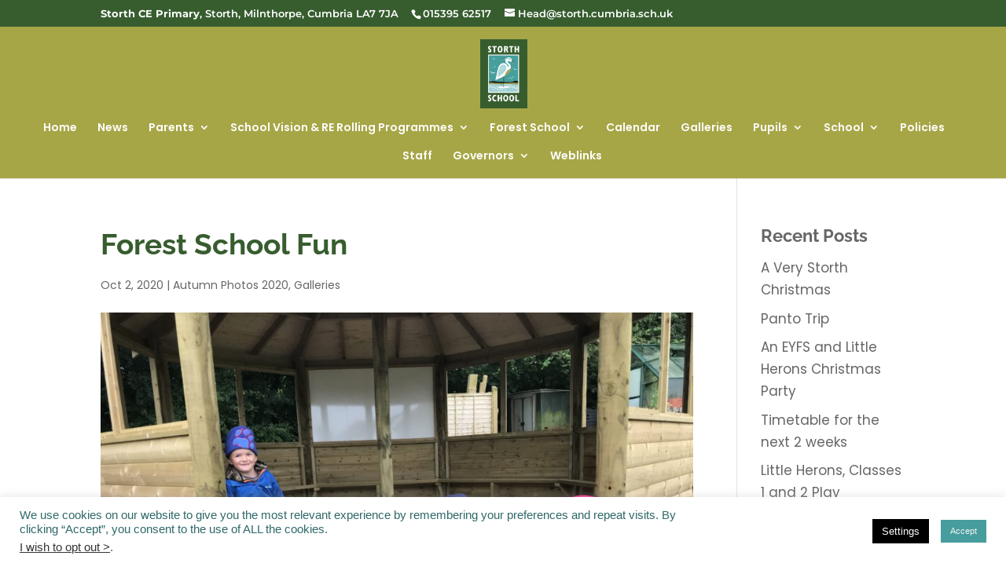

--- FILE ---
content_type: text/css
request_url: https://www.storth.cumbria.sch.uk/wp-content/cache/wpfc-minified/7j4duet4/bng53.css
body_size: 748
content:
.et-waypoint.et_pb_animation_off,.et-waypoint:not(.et_pb_counters).et_pb_animation_off,.et_pb_animation_off{opacity:1}.et-waypoint.et_pb_animation_left.et-animated,.et_pb_animation_left.et-animated{opacity:1;-webkit-animation:fadeLeft 1s cubic-bezier(.77,0,.175,1) 1;animation:fadeLeft 1s cubic-bezier(.77,0,.175,1) 1}.et-waypoint.et_pb_animation_right.et-animated,.et_pb_animation_right.et-animated{opacity:1;-webkit-animation:fadeRight 1s cubic-bezier(.77,0,.175,1) 1;animation:fadeRight 1s cubic-bezier(.77,0,.175,1) 1}.et-waypoint.et_pb_animation_top.et-animated,.et_pb_animation_top.et-animated{opacity:1;-webkit-animation:fadeTop 1s cubic-bezier(.77,0,.175,1) 1;animation:fadeTop 1s cubic-bezier(.77,0,.175,1) 1}.et-waypoint.et_pb_animation_bottom.et-animated,.et_pb_animation_bottom.et-animated{opacity:1;-webkit-animation:fadeBottom 1s cubic-bezier(.77,0,.175,1) 1;animation:fadeBottom 1s cubic-bezier(.77,0,.175,1) 1}.et-waypoint.et_pb_animation_fade_in.et-animated,.et_pb_animation_fade_in.et-animated{opacity:1;-webkit-animation:fadeIn 1s cubic-bezier(.77,0,.175,1) 1;animation:fadeIn 1s cubic-bezier(.77,0,.175,1) 1}@media (max-width:980px){.et-waypoint.et_pb_animation_off_tablet,.et-waypoint:not(.et_pb_counters).et_pb_animation_off_tablet,.et_pb_animation_off_tablet{opacity:1;-webkit-animation:none;animation:none}.et-waypoint.et_pb_animation_left_tablet.et-animated,.et_pb_animation_left_tablet.et-animated{opacity:1;-webkit-animation:fadeLeft 1s cubic-bezier(.77,0,.175,1) 1;animation:fadeLeft 1s cubic-bezier(.77,0,.175,1) 1}.et-waypoint.et_pb_animation_right_tablet.et-animated,.et_pb_animation_right_tablet.et-animated{opacity:1;-webkit-animation:fadeRight 1s cubic-bezier(.77,0,.175,1) 1;animation:fadeRight 1s cubic-bezier(.77,0,.175,1) 1}.et-waypoint.et_pb_animation_top_tablet.et-animated,.et_pb_animation_top_tablet.et-animated{opacity:1;-webkit-animation:fadeTop 1s cubic-bezier(.77,0,.175,1) 1;animation:fadeTop 1s cubic-bezier(.77,0,.175,1) 1}.et-waypoint.et_pb_animation_bottom_tablet.et-animated,.et_pb_animation_bottom_tablet.et-animated{opacity:1;-webkit-animation:fadeBottom 1s cubic-bezier(.77,0,.175,1) 1;animation:fadeBottom 1s cubic-bezier(.77,0,.175,1) 1}.et-waypoint.et_pb_animation_fade_in_tablet.et-animated,.et_pb_animation_fade_in_tablet.et-animated{opacity:1;-webkit-animation:fadeIn 1s cubic-bezier(.77,0,.175,1) 1;animation:fadeIn 1s cubic-bezier(.77,0,.175,1) 1}}@media (max-width:767px){.et-waypoint.et_pb_animation_off_phone,.et-waypoint:not(.et_pb_counters).et_pb_animation_off_phone,.et_pb_animation_off_phone{opacity:1;-webkit-animation:none;animation:none}.et-waypoint.et_pb_animation_left_phone.et-animated,.et_pb_animation_left_phone.et-animated{opacity:1;-webkit-animation:fadeLeft 1s cubic-bezier(.77,0,.175,1) 1;animation:fadeLeft 1s cubic-bezier(.77,0,.175,1) 1}.et-waypoint.et_pb_animation_right_phone.et-animated,.et_pb_animation_right_phone.et-animated{opacity:1;-webkit-animation:fadeRight 1s cubic-bezier(.77,0,.175,1) 1;animation:fadeRight 1s cubic-bezier(.77,0,.175,1) 1}.et-waypoint.et_pb_animation_top_phone.et-animated,.et_pb_animation_top_phone.et-animated{opacity:1;-webkit-animation:fadeTop 1s cubic-bezier(.77,0,.175,1) 1;animation:fadeTop 1s cubic-bezier(.77,0,.175,1) 1}.et-waypoint.et_pb_animation_bottom_phone.et-animated,.et_pb_animation_bottom_phone.et-animated{opacity:1;-webkit-animation:fadeBottom 1s cubic-bezier(.77,0,.175,1) 1;animation:fadeBottom 1s cubic-bezier(.77,0,.175,1) 1}.et-waypoint.et_pb_animation_fade_in_phone.et-animated,.et_pb_animation_fade_in_phone.et-animated{opacity:1;-webkit-animation:fadeIn 1s cubic-bezier(.77,0,.175,1) 1;animation:fadeIn 1s cubic-bezier(.77,0,.175,1) 1}}
@font-face{font-family:FontAwesome;font-style:normal;font-weight:400;font-display:block;src:url(//www.storth.cumbria.sch.uk/wp-content/themes/Divi/core/admin/fonts/fontawesome/fa-regular-400.eot);src:url(//www.storth.cumbria.sch.uk/wp-content/themes/Divi/core/admin/fonts/fontawesome/fa-regular-400.eot?#iefix) format("embedded-opentype"),url(//www.storth.cumbria.sch.uk/wp-content/themes/Divi/core/admin/fonts/fontawesome/fa-regular-400.woff2) format("woff2"),url(//www.storth.cumbria.sch.uk/wp-content/themes/Divi/core/admin/fonts/fontawesome/fa-regular-400.woff) format("woff"),url(//www.storth.cumbria.sch.uk/wp-content/themes/Divi/core/admin/fonts/fontawesome/fa-regular-400.ttf) format("truetype"),url(//www.storth.cumbria.sch.uk/wp-content/themes/Divi/core/admin/fonts/fontawesome/fa-regular-400.svg#fontawesome) format("svg")}@font-face{font-family:FontAwesome;font-style:normal;font-weight:900;font-display:block;src:url(//www.storth.cumbria.sch.uk/wp-content/themes/Divi/core/admin/fonts/fontawesome/fa-solid-900.eot);src:url(//www.storth.cumbria.sch.uk/wp-content/themes/Divi/core/admin/fonts/fontawesome/fa-solid-900.eot?#iefix) format("embedded-opentype"),url(//www.storth.cumbria.sch.uk/wp-content/themes/Divi/core/admin/fonts/fontawesome/fa-solid-900.woff2) format("woff2"),url(//www.storth.cumbria.sch.uk/wp-content/themes/Divi/core/admin/fonts/fontawesome/fa-solid-900.woff) format("woff"),url(//www.storth.cumbria.sch.uk/wp-content/themes/Divi/core/admin/fonts/fontawesome/fa-solid-900.ttf) format("truetype"),url(//www.storth.cumbria.sch.uk/wp-content/themes/Divi/core/admin/fonts/fontawesome/fa-solid-900.svg#fontawesome) format("svg")}@font-face{font-family:FontAwesome;font-style:normal;font-weight:400;font-display:block;src:url(//www.storth.cumbria.sch.uk/wp-content/themes/Divi/core/admin/fonts/fontawesome/fa-brands-400.eot);src:url(//www.storth.cumbria.sch.uk/wp-content/themes/Divi/core/admin/fonts/fontawesome/fa-brands-400.eot?#iefix) format("embedded-opentype"),url(//www.storth.cumbria.sch.uk/wp-content/themes/Divi/core/admin/fonts/fontawesome/fa-brands-400.woff2) format("woff2"),url(//www.storth.cumbria.sch.uk/wp-content/themes/Divi/core/admin/fonts/fontawesome/fa-brands-400.woff) format("woff"),url(//www.storth.cumbria.sch.uk/wp-content/themes/Divi/core/admin/fonts/fontawesome/fa-brands-400.ttf) format("truetype"),url(//www.storth.cumbria.sch.uk/wp-content/themes/Divi/core/admin/fonts/fontawesome/fa-brands-400.svg#fontawesome) format("svg")}
@font-face{font-family:ETmodules;font-display:block;src:url(//www.storth.cumbria.sch.uk/wp-content/themes/Divi/core/admin/fonts/modules/social/modules.eot);src:url(//www.storth.cumbria.sch.uk/wp-content/themes/Divi/core/admin/fonts/modules/social/modules.eot?#iefix) format("embedded-opentype"),url(//www.storth.cumbria.sch.uk/wp-content/themes/Divi/core/admin/fonts/modules/social/modules.woff) format("woff"),url(//www.storth.cumbria.sch.uk/wp-content/themes/Divi/core/admin/fonts/modules/social/modules.ttf) format("truetype"),url(//www.storth.cumbria.sch.uk/wp-content/themes/Divi/core/admin/fonts/modules/social/modules.svg#ETmodules) format("svg");font-weight:400;font-style:normal}
.et_overlay{z-index:-1;position:absolute;top:0;left:0;display:block;width:100%;height:100%;background:hsla(0,0%,100%,.9);opacity:0;pointer-events:none;-webkit-transition:all .3s;transition:all .3s;border:1px solid #e5e5e5;-webkit-box-sizing:border-box;box-sizing:border-box;-webkit-backface-visibility:hidden;backface-visibility:hidden;-webkit-font-smoothing:antialiased}.et_overlay:before{color:#2ea3f2;content:"\E050";position:absolute;top:50%;left:50%;-webkit-transform:translate(-50%,-50%);transform:translate(-50%,-50%);font-size:32px;-webkit-transition:all .4s;transition:all .4s}.et_portfolio_image,.et_shop_image{position:relative;display:block}.et_pb_has_overlay:not(.et_pb_image):hover .et_overlay,.et_portfolio_image:hover .et_overlay,.et_shop_image:hover .et_overlay{z-index:3;opacity:1}#ie7 .et_overlay,#ie8 .et_overlay{display:none}.et_pb_module.et_pb_has_overlay{position:relative}.et_pb_module.et_pb_has_overlay .et_overlay,article.et_pb_has_overlay{border:none}

--- FILE ---
content_type: text/css
request_url: https://www.storth.cumbria.sch.uk/wp-content/themes/divi-child_/style.css?ver=4.27.5
body_size: -99
content:
/*
Theme Name: Divi Child Theme
Description: A child theme to house custom coding which modifies the Divi parent theme by Elegant Themes. Includes default line numbers where the code was taken from in the parent theme.
Author:   Roger - Pixel Smith
Template: Divi
*/

@import url("../Divi/style.css");




--- FILE ---
content_type: text/css
request_url: https://www.storth.cumbria.sch.uk/wp-content/et-cache/2771/et-divi-dynamic-2771-late.css
body_size: 768
content:
.et-waypoint.et_pb_animation_off,.et-waypoint:not(.et_pb_counters).et_pb_animation_off,.et_pb_animation_off{opacity:1}.et-waypoint.et_pb_animation_left.et-animated,.et_pb_animation_left.et-animated{opacity:1;-webkit-animation:fadeLeft 1s cubic-bezier(.77,0,.175,1) 1;animation:fadeLeft 1s cubic-bezier(.77,0,.175,1) 1}.et-waypoint.et_pb_animation_right.et-animated,.et_pb_animation_right.et-animated{opacity:1;-webkit-animation:fadeRight 1s cubic-bezier(.77,0,.175,1) 1;animation:fadeRight 1s cubic-bezier(.77,0,.175,1) 1}.et-waypoint.et_pb_animation_top.et-animated,.et_pb_animation_top.et-animated{opacity:1;-webkit-animation:fadeTop 1s cubic-bezier(.77,0,.175,1) 1;animation:fadeTop 1s cubic-bezier(.77,0,.175,1) 1}.et-waypoint.et_pb_animation_bottom.et-animated,.et_pb_animation_bottom.et-animated{opacity:1;-webkit-animation:fadeBottom 1s cubic-bezier(.77,0,.175,1) 1;animation:fadeBottom 1s cubic-bezier(.77,0,.175,1) 1}.et-waypoint.et_pb_animation_fade_in.et-animated,.et_pb_animation_fade_in.et-animated{opacity:1;-webkit-animation:fadeIn 1s cubic-bezier(.77,0,.175,1) 1;animation:fadeIn 1s cubic-bezier(.77,0,.175,1) 1}@media (max-width:980px){.et-waypoint.et_pb_animation_off_tablet,.et-waypoint:not(.et_pb_counters).et_pb_animation_off_tablet,.et_pb_animation_off_tablet{opacity:1;-webkit-animation:none;animation:none}.et-waypoint.et_pb_animation_left_tablet.et-animated,.et_pb_animation_left_tablet.et-animated{opacity:1;-webkit-animation:fadeLeft 1s cubic-bezier(.77,0,.175,1) 1;animation:fadeLeft 1s cubic-bezier(.77,0,.175,1) 1}.et-waypoint.et_pb_animation_right_tablet.et-animated,.et_pb_animation_right_tablet.et-animated{opacity:1;-webkit-animation:fadeRight 1s cubic-bezier(.77,0,.175,1) 1;animation:fadeRight 1s cubic-bezier(.77,0,.175,1) 1}.et-waypoint.et_pb_animation_top_tablet.et-animated,.et_pb_animation_top_tablet.et-animated{opacity:1;-webkit-animation:fadeTop 1s cubic-bezier(.77,0,.175,1) 1;animation:fadeTop 1s cubic-bezier(.77,0,.175,1) 1}.et-waypoint.et_pb_animation_bottom_tablet.et-animated,.et_pb_animation_bottom_tablet.et-animated{opacity:1;-webkit-animation:fadeBottom 1s cubic-bezier(.77,0,.175,1) 1;animation:fadeBottom 1s cubic-bezier(.77,0,.175,1) 1}.et-waypoint.et_pb_animation_fade_in_tablet.et-animated,.et_pb_animation_fade_in_tablet.et-animated{opacity:1;-webkit-animation:fadeIn 1s cubic-bezier(.77,0,.175,1) 1;animation:fadeIn 1s cubic-bezier(.77,0,.175,1) 1}}@media (max-width:767px){.et-waypoint.et_pb_animation_off_phone,.et-waypoint:not(.et_pb_counters).et_pb_animation_off_phone,.et_pb_animation_off_phone{opacity:1;-webkit-animation:none;animation:none}.et-waypoint.et_pb_animation_left_phone.et-animated,.et_pb_animation_left_phone.et-animated{opacity:1;-webkit-animation:fadeLeft 1s cubic-bezier(.77,0,.175,1) 1;animation:fadeLeft 1s cubic-bezier(.77,0,.175,1) 1}.et-waypoint.et_pb_animation_right_phone.et-animated,.et_pb_animation_right_phone.et-animated{opacity:1;-webkit-animation:fadeRight 1s cubic-bezier(.77,0,.175,1) 1;animation:fadeRight 1s cubic-bezier(.77,0,.175,1) 1}.et-waypoint.et_pb_animation_top_phone.et-animated,.et_pb_animation_top_phone.et-animated{opacity:1;-webkit-animation:fadeTop 1s cubic-bezier(.77,0,.175,1) 1;animation:fadeTop 1s cubic-bezier(.77,0,.175,1) 1}.et-waypoint.et_pb_animation_bottom_phone.et-animated,.et_pb_animation_bottom_phone.et-animated{opacity:1;-webkit-animation:fadeBottom 1s cubic-bezier(.77,0,.175,1) 1;animation:fadeBottom 1s cubic-bezier(.77,0,.175,1) 1}.et-waypoint.et_pb_animation_fade_in_phone.et-animated,.et_pb_animation_fade_in_phone.et-animated{opacity:1;-webkit-animation:fadeIn 1s cubic-bezier(.77,0,.175,1) 1;animation:fadeIn 1s cubic-bezier(.77,0,.175,1) 1}}
@font-face{font-family:FontAwesome;font-style:normal;font-weight:400;font-display:block;src:url(//www.storth.cumbria.sch.uk/wp-content/themes/Divi/core/admin/fonts/fontawesome/fa-regular-400.eot);src:url(//www.storth.cumbria.sch.uk/wp-content/themes/Divi/core/admin/fonts/fontawesome/fa-regular-400.eot?#iefix) format("embedded-opentype"),url(//www.storth.cumbria.sch.uk/wp-content/themes/Divi/core/admin/fonts/fontawesome/fa-regular-400.woff2) format("woff2"),url(//www.storth.cumbria.sch.uk/wp-content/themes/Divi/core/admin/fonts/fontawesome/fa-regular-400.woff) format("woff"),url(//www.storth.cumbria.sch.uk/wp-content/themes/Divi/core/admin/fonts/fontawesome/fa-regular-400.ttf) format("truetype"),url(//www.storth.cumbria.sch.uk/wp-content/themes/Divi/core/admin/fonts/fontawesome/fa-regular-400.svg#fontawesome) format("svg")}@font-face{font-family:FontAwesome;font-style:normal;font-weight:900;font-display:block;src:url(//www.storth.cumbria.sch.uk/wp-content/themes/Divi/core/admin/fonts/fontawesome/fa-solid-900.eot);src:url(//www.storth.cumbria.sch.uk/wp-content/themes/Divi/core/admin/fonts/fontawesome/fa-solid-900.eot?#iefix) format("embedded-opentype"),url(//www.storth.cumbria.sch.uk/wp-content/themes/Divi/core/admin/fonts/fontawesome/fa-solid-900.woff2) format("woff2"),url(//www.storth.cumbria.sch.uk/wp-content/themes/Divi/core/admin/fonts/fontawesome/fa-solid-900.woff) format("woff"),url(//www.storth.cumbria.sch.uk/wp-content/themes/Divi/core/admin/fonts/fontawesome/fa-solid-900.ttf) format("truetype"),url(//www.storth.cumbria.sch.uk/wp-content/themes/Divi/core/admin/fonts/fontawesome/fa-solid-900.svg#fontawesome) format("svg")}@font-face{font-family:FontAwesome;font-style:normal;font-weight:400;font-display:block;src:url(//www.storth.cumbria.sch.uk/wp-content/themes/Divi/core/admin/fonts/fontawesome/fa-brands-400.eot);src:url(//www.storth.cumbria.sch.uk/wp-content/themes/Divi/core/admin/fonts/fontawesome/fa-brands-400.eot?#iefix) format("embedded-opentype"),url(//www.storth.cumbria.sch.uk/wp-content/themes/Divi/core/admin/fonts/fontawesome/fa-brands-400.woff2) format("woff2"),url(//www.storth.cumbria.sch.uk/wp-content/themes/Divi/core/admin/fonts/fontawesome/fa-brands-400.woff) format("woff"),url(//www.storth.cumbria.sch.uk/wp-content/themes/Divi/core/admin/fonts/fontawesome/fa-brands-400.ttf) format("truetype"),url(//www.storth.cumbria.sch.uk/wp-content/themes/Divi/core/admin/fonts/fontawesome/fa-brands-400.svg#fontawesome) format("svg")}
@font-face{font-family:ETmodules;font-display:block;src:url(//www.storth.cumbria.sch.uk/wp-content/themes/Divi/core/admin/fonts/modules/social/modules.eot);src:url(//www.storth.cumbria.sch.uk/wp-content/themes/Divi/core/admin/fonts/modules/social/modules.eot?#iefix) format("embedded-opentype"),url(//www.storth.cumbria.sch.uk/wp-content/themes/Divi/core/admin/fonts/modules/social/modules.woff) format("woff"),url(//www.storth.cumbria.sch.uk/wp-content/themes/Divi/core/admin/fonts/modules/social/modules.ttf) format("truetype"),url(//www.storth.cumbria.sch.uk/wp-content/themes/Divi/core/admin/fonts/modules/social/modules.svg#ETmodules) format("svg");font-weight:400;font-style:normal}
.et_overlay{z-index:-1;position:absolute;top:0;left:0;display:block;width:100%;height:100%;background:hsla(0,0%,100%,.9);opacity:0;pointer-events:none;-webkit-transition:all .3s;transition:all .3s;border:1px solid #e5e5e5;-webkit-box-sizing:border-box;box-sizing:border-box;-webkit-backface-visibility:hidden;backface-visibility:hidden;-webkit-font-smoothing:antialiased}.et_overlay:before{color:#2ea3f2;content:"\E050";position:absolute;top:50%;left:50%;-webkit-transform:translate(-50%,-50%);transform:translate(-50%,-50%);font-size:32px;-webkit-transition:all .4s;transition:all .4s}.et_portfolio_image,.et_shop_image{position:relative;display:block}.et_pb_has_overlay:not(.et_pb_image):hover .et_overlay,.et_portfolio_image:hover .et_overlay,.et_shop_image:hover .et_overlay{z-index:3;opacity:1}#ie7 .et_overlay,#ie8 .et_overlay{display:none}.et_pb_module.et_pb_has_overlay{position:relative}.et_pb_module.et_pb_has_overlay .et_overlay,article.et_pb_has_overlay{border:none}